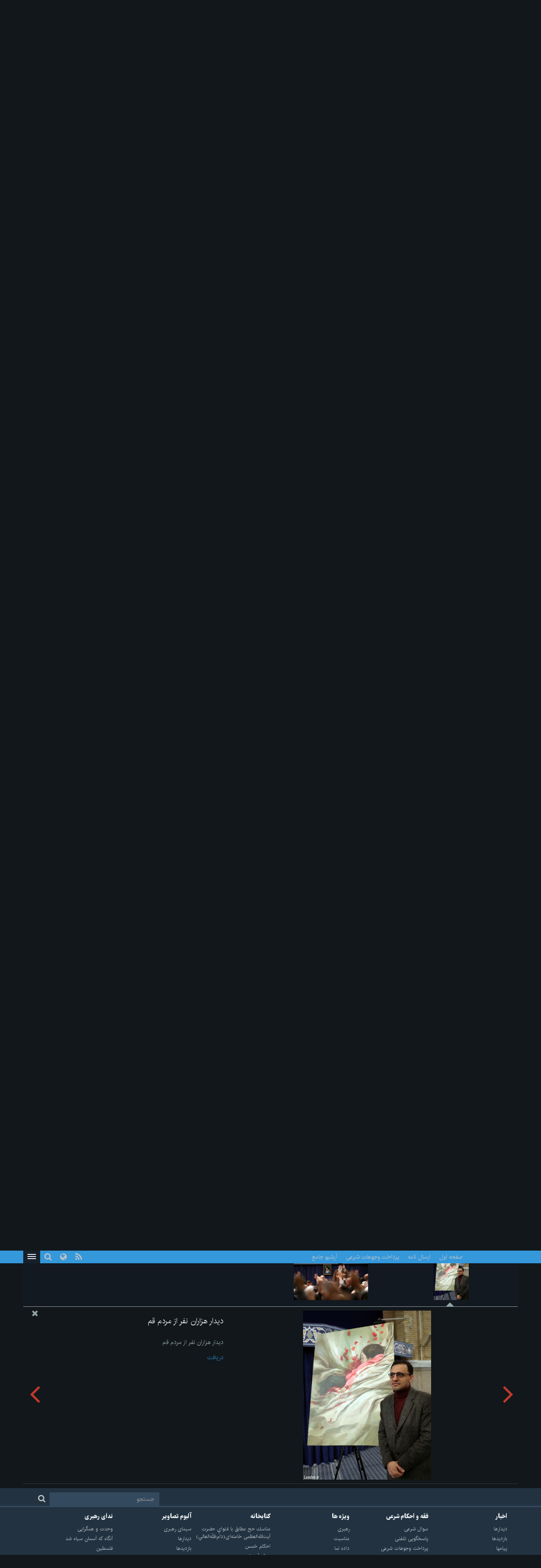

--- FILE ---
content_type: text/html; charset=UTF-8
request_url: https://www.leader.ir/fa/pictures/album/2639/grid?img=79534_530.jpg
body_size: 68469
content:
<!DOCTYPE html><html lang="fa"><head> <meta http-equiv="Content-Type" content="text/html; charset=UTF-8"> <meta name="viewport" content="width=device-width, initial-scale=1" /> <meta content="IE=edge" http-equiv="X-UA-Compatible" /> <meta http-equiv="X-UA-Compatible" content="IE=9"> <title>دیدار هزاران نفر از مردم قم :: Leader.ir</title> <meta property="og:locale" content="fa_IR" /> <meta property="og:type" content="service" /> <meta property="og:title" content="دیدار هزاران نفر از مردم قم" /> <meta property="og:url" content="https://www.leader.ir/fa/pictures" /> <meta name="twitter:card" content="summary" /> <meta name="twitter:site" content="https://www.leader.ir/fa/pictures" /> <meta name="twitter:title" content="دیدار هزاران نفر از مردم قم" /> <meta name="twitter:image" content="https://www.leader.ir/fa/../media/album/large/95/94/79594_527.jpg" /> <meta name="city" content="Tehran" /> <meta name="robots" content="INDEX,FOLLOW" /> <meta name="country" content="Islamic Republic of Iran" /> <meta name="keywords" lang="fa" content="پایگاه اطلاع رسانی دفتر مقام معظم رهبری" /> <meta name="Description" lang="fa" content="پایگاه اطلاع رسانی دفتر مقام معظم رهبری" /> <link rel="alternate" href="www.leader.ir" hreflang="fa_IR" /> <link rel="alternate" type="application/rss+xml" title="Leader.ir RSS Feed" href="/fa/rss" /> <link rel="icon" sizes="192x192" href="/assets/images/icon.png"> <link rel="shortcut icon" href="/assets/images/favicon.png"> <link rel="alternate" hreflang="fa" href="https://www.leader.ir/fa" /><link rel="alternate" hreflang="en" href="https://www.leader.ir/en" /><link rel="alternate" hreflang="ar" href="https://www.leader.ir/ar" /><link rel="alternate" hreflang="ur" href="https://www.leader.ir/ur" /><link rel="alternate" hreflang="az" href="https://www.leader.ir/az" /><link rel="alternate" hreflang="id" href="https://www.leader.ir/id" /><link rel="alternate" hreflang="fr" href="https://www.leader.ir/fr" /><link rel="alternate" hreflang="ru" href="https://www.leader.ir/ru" /><link rel="alternate" hreflang="tr" href="https://www.leader.ir/tr" /><link rel="alternate" hreflang="th" href="https://www.leader.ir/th" /><link rel="stylesheet" type="text/css" href="/assets/css/all-rtl.464.css" /></head><body class="dark"><header> <section class="background"> <div class="top-header container"> <div class="logo visible-xs"> <a href="https://www.leader.ir/fa"><img alt="پایگاه اطلاع رسانی دفتر مقام معظم رهبری" title="پایگاه اطلاع رسانی دفتر مقام معظم رهبری" class="center-block" src="/assets/images/logo.png"></a> </div> <h4 class="title pull-right hidden-xs">پایگاه اطلاع رسانی دفتر مقام معظم رهبری</h4> <h6 class="title pull-right visible-xs">پایگاه اطلاع رسانی دفتر مقام معظم رهبری</h6> <a title="صفحه ورود کاربری" class="btn btn-panel pull-left hidden-xs" href="https://www.leader.ir/fa/account/login"> <i class="fa fa-user"></i> </a> </div> </section> <nav class="col-md-12"> <div class="container"> <div class="logo pull-right hidden-xs"> <a href="https://www.leader.ir/fa"> <img alt="پایگاه اطلاع رسانی دفتر مقام معظم رهبری" title="پایگاه اطلاع رسانی دفتر مقام معظم رهبری" src="/assets/images/logo.png?1"> </a> </div> <div> <ul class="nav navbar-nav hidden-xs"> <li><a href="https://www.leader.ir/fa">صفحه اول</a></li> <li><a href="https://www.leader.ir/fa/letter">ارسال نامه</a></li> <li><a href="https://www.leader.ir/fa/monies">پرداخت وجوهات شرعی</a></li> <li><a href="https://www.leader.ir/fa/archive">آرشیو جامع</a></li></ul><ul style="display: inline-block;" class="navbar-nav navbar-second hidden-sm hidden-md hidden-lg"> <li style="display: inline;"><a href="https://www.leader.ir/fa/letter">ارسال نامه</a></li> <li style="display: inline;"><a href="https://www.leader.ir/fa/monies">وجوهات</a></li> </ul> <ul id="principle_category" class="nav pull-left"> <li class="dropdown_nav"> <a href="#" class="dropdown-toggle" role="button" aria-haspopup="true" aria-expanded="false"> <button class="hamburger hamburger-cancel"> <span class="icon"></span> </button> </a> <div class="dropdown-menu"> <div class="container"> <div class="col-sm-12 col-xs-12 visible-xs visible-sm"> <form class="navbar-form visible-xs visible-sm" role="search" action="https://www.leader.ir/fa/search" method="get"> <div class="form-group"> <input type="text" id="q" name="q" value="" class="form-control search_input pull-right" placeholder="جستجو"> <i class="fa fa-search fa-lg pull-left"></i> </div> <span class="clearfix"></span> </form> </div> <div> <div class="col-md-2 boxes"> <h4 class="category btitr expand"> <a href="https://www.leader.ir/fa/services/1/اخبار">اخبار</a> <i class="fa fa-chevron-circle-left visible-xs visible-sm "></i> </h4> <ul class="expanded_content"> <li> <a href="https://www.leader.ir/fa/services/1/دیدارها?category=1#other_news"> <h6>دیدارها</h6> </a> </li><li> <a href="https://www.leader.ir/fa/services/1/بازديدها?category=2#other_news"> <h6>بازديدها</h6> </a> </li><li> <a href="https://www.leader.ir/fa/services/1/پيامها?category=3#other_news"> <h6>پيامها</h6> </a> </li><li> <a href="https://www.leader.ir/fa/services/1/احكام?category=4#other_news"> <h6>احكام</h6> </a> </li><li> <a href="https://www.leader.ir/fa/services/1/خطبه-ها?category=5#other_news"> <h6>خطبه ها</h6> </a> </li> <li><a href="https://www.leader.ir/fa/archive?topic=speech"><h6>بیانات</h6></a></li> </ul> </div> <div class="col-md-2 boxes"> <h4 class="category btitr expand"> <a href="https://www.leader.ir/fa/services/2/فقه-و-احکام-شرعی">فقه و احکام شرعی</a> <i class="fa fa-chevron-circle-left visible-xs visible-sm "></i> </h4> <ul class="expanded_content"> <li><a href="https://www.leader.ir/fa/istifta"><h6>سوال شرعی</h6></a></li> <li><a href="https://www.leader.ir/fa/istifta#tel"><h6>پاسخگویی تلفنی</h6></a></li> <li><a href="https://www.leader.ir/fa/monies"><h6>پرداخت وجوهات شرعی</h6></a></li> <li><a href="https://www.leader.ir/fa/faq"><h6>پرسش و پاسخ منتخب فقهی</h6></a></li> <li> <a href="https://www.leader.ir/fa/services/2/حدیث-اخلاق?category=97#other_news"> <h6>حدیث اخلاق</h6> </a> </li><li> <a href="https://www.leader.ir/fa/services/2/احکام-مناسبتی?category=127#other_news"> <h6>احکام مناسبتی</h6> </a> </li><li> <a href="https://www.leader.ir/fa/services/2/احکام-روزانه?category=138#other_news"> <h6>احکام روزانه</h6> </a> </li><li> <a href="https://www.leader.ir/fa/services/2/آموزش?category=143#other_news"> <h6>آموزش</h6> </a> </li><li> <a href="https://www.leader.ir/fa/services/2/سوالات-کاربران?category=154#other_news"> <h6>سوالات کاربران</h6> </a> </li> </ul> </div> <div class="col-md-2 boxes"> <h4 class="category btitr expand"> <a href="https://www.leader.ir/fa/services/4/ویژه-ها">ویژه ها</a> <i class="fa fa-chevron-circle-left visible-xs visible-sm "></i> </h4> <ul class="expanded_content"> <li> <a href="https://www.leader.ir/fa/services/4/رهبری?category=122#other_news"> <h6>رهبری</h6> </a> </li><li> <a href="https://www.leader.ir/fa/services/4/مناسبت?category=137#other_news"> <h6>مناسبت</h6> </a> </li><li> <a href="https://www.leader.ir/fa/services/4/داده-نما?category=139#other_news"> <h6>داده نما</h6> </a> </li><li> <a href="https://www.leader.ir/fa/services/4/پادپخش?category=140#other_news"> <h6>پادپخش</h6> </a> </li><li> <a href="https://www.leader.ir/fa/services/4/حاشیه?category=141#other_news"> <h6>حاشیه</h6> </a> </li> </ul> </div> <div class="col-md-2 boxes"> <h4 class="category btitr expand"> <a href="https://www.leader.ir/fa/book">کتابخانه</a> <i class="fa fa-chevron-circle-left visible-xs visible-sm "></i> </h4> <ul id="library_content" class="expanded_content"> <li><a href="https://www.leader.ir/fa/book/250/مناسك-حج-مطابق-با-فتواي-حضرت-آيت-الله-العظمى-خامنه-اى-دام-ظل-ه-العالي"><h6>مناسك حج مطابق با فتواي حضرت آيت‌الله‌العظمى خامنه‌اى(دام‌ظلّه‌العالي)</h6></a></li> <li><a href="https://www.leader.ir/fa/book/215/احکام-خمس"><h6>احکام خمس</h6></a></li> <li><a href="https://www.leader.ir/fa/book/137/رساله-آموزشی"><h6>رساله آموزشی</h6></a></li> <li><a href="https://www.leader.ir/fa/book/2/اجوبة-الاستفتائات"><h6>اجوبة‌الاستفتائات</h6></a></li> <li><a href="https://www.leader.ir/fa/book/1/توضيح-المسائل-امام"><h6>توضيح المسائل امام</h6></a></li> <li><a href="https://www.leader.ir/fa/book/4/اصطلاحات-فقهى"><h6>اصطلاحات فقهى</h6></a></li> <li><a title="آرشیو" href="https://www.leader.ir/fa/book"><h6><span class="fa fa-ellipsis-h"></span></h6></a></li> </ul> </div> <div class="col-md-2 boxes"> <h4 class="category btitr expand"> <a href="https://www.leader.ir/fa/pictures">آلبوم تصاویر</a> <i class="fa fa-chevron-circle-left visible-xs visible-sm "></i> </h4> <ul class="expanded_content"> <li><a href="https://www.leader.ir/fa/pictures?category=1#form_top"><h6>سيماى رهبرى</h6></a></li> <li><a href="https://www.leader.ir/fa/pictures?category=2#form_top"><h6>ديدارها</h6></a></li> <li><a href="https://www.leader.ir/fa/pictures?category=3#form_top"><h6>بازديدها</h6></a></li> <li><a href="https://www.leader.ir/fa/pictures?category=4#form_top"><h6>مراسم</h6></a></li> <li><a href="https://www.leader.ir/fa/pictures?category=5#form_top"><h6>رياست جمهوري</h6></a></li> <li><a href="https://www.leader.ir/fa/pictures?category=6#form_top"><h6>نماز جمعه</h6></a></li> <li><a href="https://www.leader.ir/fa/pictures?category=7#form_top"><h6>انتخابات</h6></a></li> </ul> </div> <div class="col-md-2 boxes"> <h4 class="category btitr expand"> <a href="https://www.leader.ir/fa/timeline">ندای رهبری</a> <i class="fa fa-chevron-circle-left visible-xs visible-sm "></i> </h4> <ul class="expanded_content"> <li><a href="https://www.leader.ir/fa/timeline/9/وحدت-و-همگرایی"><h6>وحدت و همگرایی</h6></a></li> <li><a href="https://www.leader.ir/fa/timeline/7/آنگاه-که-آسمان-سیاه-شد"><h6>آنگاه که آسمان سیاه شد</h6></a></li> <li><a href="https://www.leader.ir/fa/timeline/6/فلسطین"><h6>فلسطین</h6></a></li> </ul> </div> <span class="clearfix"></span> </div> <div> <div class="col-md-2 boxes"> <h4 class="category btitr expand"> <a href="https://www.leader.ir/fa/biography">رهبری</a> <i class="fa fa-chevron-circle-left visible-xs visible-sm "></i> </h4> <ul class="expanded_content"> <li><a href="https://www.leader.ir/fa/biography"><h6>زندگینامه</h6></a></li> <li><a href="https://www.leader.ir/fa/imam"><h6>از نگاه امام</h6></a></li> <li><a href="https://www.leader.ir/fa/law"><h6>از منظر قانون</h6></a></li> </ul> </div> <div class="col-md-2 boxes"> <h4 class="category btitr expand"> <a href="https://www.leader.ir/fa/media">چندرسانه ای</a> <i class="fa fa-chevron-circle-left visible-xs visible-sm "></i> </h4> <ul class="expanded_content"> <li><a href="https://www.leader.ir/fa/media?type=4#form_top"><h6>فیلم کامل</h6></a></li> <li><a href="https://www.leader.ir/fa/media?type=2#form_top"><h6>منتخب فیلم</h6></a></li> <li><a href="https://www.leader.ir/fa/media?type=1#form_top"><h6>صوت</h6></a></li> </ul> </div> <div class="col-md-2 boxes"> <h4 class="category btitr expand"> <a href="https://www.leader.ir/fa/letter" >ارتباط با دفتر</a> <i class="fa fa-chevron-circle-left visible-xs visible-sm "></i> </h4> <ul class="expanded_content"> <li><a href="https://www.leader.ir/fa/letter"><h6>ارسال نامه</h6></a></li> <li><a href="https://www.leader.ir/fa/contact"><h6>ارتباط با پایگاه</h6></a></li> <li><a href="https://www.leader.ir/fa/about"><h6>درباره ما</h6></a></li> </ul> </div> <span class="clearfix"></span> </div> <ul id="language_list"> <li class="col-md-2 col-xs-6"> <i class="lang-icon pull-right">EN</i><a href="/en"><h6>English</h6></a> </li> <li class="col-md-2 col-xs-6"> <i class="lang-icon pull-right">AR</i><a href="/ar"><h6>العربية</h6></a> </li> <li class="col-md-2 col-xs-6"> <i class="lang-icon pull-right">UR</i><a href="/ur"><h6>اردو</h6></a> </li> <li class="col-md-2 col-xs-6"> <i class="lang-icon pull-right">AZ</i><a href="/az"><h6>Azərbaycanca</h6></a> </li> <li class="col-md-2 col-xs-6"> <i class="lang-icon pull-right">ID</i><a href="/id"><h6>Indonesia</h6></a> </li> <li class="col-md-2 col-xs-6"> <i class="lang-icon pull-right">FR</i><a href="/fr"><h6>Français</h6></a> </li> <li class="col-md-2 col-xs-6"> <i class="lang-icon pull-right">RU</i><a href="/ru"><h6>Русский</h6></a> </li> <li class="col-md-2 col-xs-6"> <i class="lang-icon pull-right">TR</i><a href="/tr"><h6>Türkçe</h6></a> </li> <li class="col-md-2 col-xs-6"> <i class="lang-icon pull-right">TH</i><a href="/th"><h6>ไทย</h6></a> </li> </ul> </div></div> </li> </ul> <a title="صفحه ورود کاربری" class="btn btn-panel pull-left visible-xs" href="https://www.leader.ir/fa/account/login" style="padding: 5px 8px; border: 0; border-radius: 0"> <i class="fa fa-user"></i> </a> <form class="navbar-form pull-left hidden-xs hidden-sm" role="search" action="https://www.leader.ir/fa/search" method="get"><div class="form-group pull-right"><input type="text" id="q" name="q" class="form-control search_input" placeholder="جستجو" /></div><div class="pull-left"><i class=" fa fa-search fa-lg"></i></div></form> <ul id="languages" class="nav pull-left hidden-sm hidden-xs"> <li class="dropdown_nav"> <a href="#" class="dropdown-toggle" data-toggle="dropdown" role="button" aria-haspopup="true" aria-expanded="false"><i class="fa fa-globe fa-lg"></i></a> <ul class="dropdown-menu"> <li class="col-md-6"> <a href="/fa">فارسی</a> </li> <li class="col-md-6"> <a href="/en">English</a> </li> <li class="col-md-6"> <a href="/ar">العربية</a> </li> <li class="col-md-6"> <a href="/ur">اردو</a> </li> <li class="col-md-6"> <a href="/az">Azərbaycanca</a> </li> <li class="col-md-6"> <a href="/id">Indonesia</a> </li> <li class="col-md-6"> <a href="/fr">Français</a> </li> <li class="col-md-6"> <a href="/ru">Русский</a> </li> <li class="col-md-6"> <a href="/tr">Türkçe</a> </li> <li class="col-md-6"> <a href="/th">ไทย</a> </li></ul> </li> </ul> <ul id="rss" class="nav pull-left hidden-xs hidden-sm"> <li> <a title="RSS" target="_blank" href="https://www.leader.ir/fa/rss"> <i class="fa fa-rss"></i> </a> </li> </ul> </div> </div> </nav> <span class="clearfix"></span> <section class="second_nav hidden-xs hidden-sm"> <section class="container"> <ol class="bread-crumb"><li><a href="https://www.leader.ir/fa">صفحه اول</a></li><li><a href="https://www.leader.ir/fa/pictures">آلبوم تصاویر</a></li><li><a href="https://www.leader.ir/fa/pictures?category=2#form_top">ديدارها</a></li><li class="active">دیدار هزاران نفر از مردم قم</li></ol> </section> </section> <span class="clearfix"></span></header><main id="album_body" class="container"> <article class="gray_heading" style="height: auto;"> <div> <h4 class="pull-right">دیدار هزاران نفر از مردم قم</h4> <h5 class="pull-left download"> دریافت آلبوم: <label> <a href="https://www.leader.ir/fa/pictures/album/2639/download"> zip </a> </label> </h5> <span class="clearfix"></span> </div> </article> <section id="grid" class="col-md-12"> <figure class="col-md-3 col-sm-4 col-xs-12 " style="background:url('/media/album/medium/96/14/79614_814.jpg')" data-target="/media/album/news/96/14/79614_814.jpg"> <figcaption itemprop="caption"> <a href="https://www.leader.ir/fa/pictures/album/2639/grid?img=79614_814.jpg"><h4> دیدار هزاران نفر از مردم قم</h4></a> <h5>دیدار هزاران نفر از مردم قم</h5> <a target="_blank" href="/media/album/original/96/14/79614_814.jpg">دریافت</a> </figcaption> </figure> <figure class="col-md-3 col-sm-4 col-xs-12 " style="background:url('/media/album/medium/96/13/79613_638.jpg')" data-target="/media/album/news/96/13/79613_638.jpg"> <figcaption itemprop="caption"> <a href="https://www.leader.ir/fa/pictures/album/2639/grid?img=79613_638.jpg"><h4> دیدار هزاران نفر از مردم قم</h4></a> <h5>دیدار هزاران نفر از مردم قم</h5> <a target="_blank" href="/media/album/original/96/13/79613_638.jpg">دریافت</a> </figcaption> </figure> <figure class="col-md-3 col-sm-4 col-xs-12 " style="background:url('/media/album/medium/96/12/79612_898.jpg')" data-target="/media/album/news/96/12/79612_898.jpg"> <figcaption itemprop="caption"> <a href="https://www.leader.ir/fa/pictures/album/2639/grid?img=79612_898.jpg"><h4> دیدار هزاران نفر از مردم قم</h4></a> <h5>دیدار هزاران نفر از مردم قم</h5> <a target="_blank" href="/media/album/original/96/12/79612_898.jpg">دریافت</a> </figcaption> </figure> <figure class="col-md-3 col-sm-4 col-xs-12 " style="background:url('/media/album/medium/96/11/79611_943.jpg')" data-target="/media/album/news/96/11/79611_943.jpg"> <figcaption itemprop="caption"> <a href="https://www.leader.ir/fa/pictures/album/2639/grid?img=79611_943.jpg"><h4> دیدار هزاران نفر از مردم قم</h4></a> <h5>دیدار هزاران نفر از مردم قم</h5> <a target="_blank" href="/media/album/original/96/11/79611_943.jpg">دریافت</a> </figcaption> </figure> <figure class="col-md-3 col-sm-4 col-xs-12 " style="background:url('/media/album/medium/96/10/79610_622.jpg')" data-target="/media/album/news/96/10/79610_622.jpg"> <figcaption itemprop="caption"> <a href="https://www.leader.ir/fa/pictures/album/2639/grid?img=79610_622.jpg"><h4> دیدار هزاران نفر از مردم قم</h4></a> <h5>دیدار هزاران نفر از مردم قم</h5> <a target="_blank" href="/media/album/original/96/10/79610_622.jpg">دریافت</a> </figcaption> </figure> <figure class="col-md-3 col-sm-4 col-xs-12 " style="background:url('/media/album/medium/96/9/79609_165.jpg')" data-target="/media/album/news/96/9/79609_165.jpg"> <figcaption itemprop="caption"> <a href="https://www.leader.ir/fa/pictures/album/2639/grid?img=79609_165.jpg"><h4> دیدار هزاران نفر از مردم قم</h4></a> <h5>دیدار هزاران نفر از مردم قم</h5> <a target="_blank" href="/media/album/original/96/9/79609_165.jpg">دریافت</a> </figcaption> </figure> <figure class="col-md-3 col-sm-4 col-xs-12 " style="background:url('/media/album/medium/96/8/79608_397.jpg')" data-target="/media/album/news/96/8/79608_397.jpg"> <figcaption itemprop="caption"> <a href="https://www.leader.ir/fa/pictures/album/2639/grid?img=79608_397.jpg"><h4> دیدار هزاران نفر از مردم قم</h4></a> <h5>دیدار هزاران نفر از مردم قم</h5> <a target="_blank" href="/media/album/original/96/8/79608_397.jpg">دریافت</a> </figcaption> </figure> <figure class="col-md-3 col-sm-4 col-xs-12 " style="background:url('/media/album/medium/96/7/79607_591.jpg')" data-target="/media/album/news/96/7/79607_591.jpg"> <figcaption itemprop="caption"> <a href="https://www.leader.ir/fa/pictures/album/2639/grid?img=79607_591.jpg"><h4> دیدار هزاران نفر از مردم قم</h4></a> <h5>دیدار هزاران نفر از مردم قم</h5> <a target="_blank" href="/media/album/original/96/7/79607_591.jpg">دریافت</a> </figcaption> </figure> <figure class="col-md-3 col-sm-4 col-xs-12 " style="background:url('/media/album/medium/96/6/79606_469.jpg')" data-target="/media/album/news/96/6/79606_469.jpg"> <figcaption itemprop="caption"> <a href="https://www.leader.ir/fa/pictures/album/2639/grid?img=79606_469.jpg"><h4> دیدار هزاران نفر از مردم قم</h4></a> <h5>دیدار هزاران نفر از مردم قم</h5> <a target="_blank" href="/media/album/original/96/6/79606_469.jpg">دریافت</a> </figcaption> </figure> <figure class="col-md-3 col-sm-4 col-xs-12 " style="background:url('/media/album/medium/96/5/79605_430.jpg')" data-target="/media/album/news/96/5/79605_430.jpg"> <figcaption itemprop="caption"> <a href="https://www.leader.ir/fa/pictures/album/2639/grid?img=79605_430.jpg"><h4> دیدار هزاران نفر از مردم قم</h4></a> <h5>دیدار هزاران نفر از مردم قم</h5> <a target="_blank" href="/media/album/original/96/5/79605_430.jpg">دریافت</a> </figcaption> </figure> <figure class="col-md-3 col-sm-4 col-xs-12 " style="background:url('/media/album/medium/96/4/79604_159.jpg')" data-target="/media/album/news/96/4/79604_159.jpg"> <figcaption itemprop="caption"> <a href="https://www.leader.ir/fa/pictures/album/2639/grid?img=79604_159.jpg"><h4> دیدار هزاران نفر از مردم قم</h4></a> <h5>دیدار هزاران نفر از مردم قم</h5> <a target="_blank" href="/media/album/original/96/4/79604_159.jpg">دریافت</a> </figcaption> </figure> <figure class="col-md-3 col-sm-4 col-xs-12 " style="background:url('/media/album/medium/96/3/79603_684.jpg')" data-target="/media/album/news/96/3/79603_684.jpg"> <figcaption itemprop="caption"> <a href="https://www.leader.ir/fa/pictures/album/2639/grid?img=79603_684.jpg"><h4> دیدار هزاران نفر از مردم قم</h4></a> <h5>دیدار هزاران نفر از مردم قم</h5> <a target="_blank" href="/media/album/original/96/3/79603_684.jpg">دریافت</a> </figcaption> </figure> <figure class="col-md-3 col-sm-4 col-xs-12 " style="background:url('/media/album/medium/96/2/79602_239.jpg')" data-target="/media/album/news/96/2/79602_239.jpg"> <figcaption itemprop="caption"> <a href="https://www.leader.ir/fa/pictures/album/2639/grid?img=79602_239.jpg"><h4> دیدار هزاران نفر از مردم قم</h4></a> <h5>دیدار هزاران نفر از مردم قم</h5> <a target="_blank" href="/media/album/original/96/2/79602_239.jpg">دریافت</a> </figcaption> </figure> <figure class="col-md-3 col-sm-4 col-xs-12 " style="background:url('/media/album/medium/96/1/79601_631.jpg')" data-target="/media/album/news/96/1/79601_631.jpg"> <figcaption itemprop="caption"> <a href="https://www.leader.ir/fa/pictures/album/2639/grid?img=79601_631.jpg"><h4> دیدار هزاران نفر از مردم قم</h4></a> <h5>دیدار هزاران نفر از مردم قم</h5> <a target="_blank" href="/media/album/original/96/1/79601_631.jpg">دریافت</a> </figcaption> </figure> <figure class="col-md-3 col-sm-4 col-xs-12 " style="background:url('/media/album/medium/96/0/79600_134.jpg')" data-target="/media/album/news/96/0/79600_134.jpg"> <figcaption itemprop="caption"> <a href="https://www.leader.ir/fa/pictures/album/2639/grid?img=79600_134.jpg"><h4> دیدار هزاران نفر از مردم قم</h4></a> <h5>دیدار هزاران نفر از مردم قم</h5> <a target="_blank" href="/media/album/original/96/0/79600_134.jpg">دریافت</a> </figcaption> </figure> <figure class="col-md-3 col-sm-4 col-xs-12 " style="background:url('/media/album/medium/95/99/79599_540.jpg')" data-target="/media/album/news/95/99/79599_540.jpg"> <figcaption itemprop="caption"> <a href="https://www.leader.ir/fa/pictures/album/2639/grid?img=79599_540.jpg"><h4> دیدار هزاران نفر از مردم قم</h4></a> <h5>دیدار هزاران نفر از مردم قم</h5> <a target="_blank" href="/media/album/original/95/99/79599_540.jpg">دریافت</a> </figcaption> </figure> <figure class="col-md-3 col-sm-4 col-xs-12 " style="background:url('/media/album/medium/95/98/79598_463.jpg')" data-target="/media/album/news/95/98/79598_463.jpg"> <figcaption itemprop="caption"> <a href="https://www.leader.ir/fa/pictures/album/2639/grid?img=79598_463.jpg"><h4> دیدار هزاران نفر از مردم قم</h4></a> <h5>دیدار هزاران نفر از مردم قم</h5> <a target="_blank" href="/media/album/original/95/98/79598_463.jpg">دریافت</a> </figcaption> </figure> <figure class="col-md-3 col-sm-4 col-xs-12 " style="background:url('/media/album/medium/95/97/79597_504.jpg')" data-target="/media/album/news/95/97/79597_504.jpg"> <figcaption itemprop="caption"> <a href="https://www.leader.ir/fa/pictures/album/2639/grid?img=79597_504.jpg"><h4> دیدار هزاران نفر از مردم قم</h4></a> <h5>دیدار هزاران نفر از مردم قم</h5> <a target="_blank" href="/media/album/original/95/97/79597_504.jpg">دریافت</a> </figcaption> </figure> <figure class="col-md-3 col-sm-4 col-xs-12 " style="background:url('/media/album/medium/95/96/79596_154.jpg')" data-target="/media/album/news/95/96/79596_154.jpg"> <figcaption itemprop="caption"> <a href="https://www.leader.ir/fa/pictures/album/2639/grid?img=79596_154.jpg"><h4> دیدار هزاران نفر از مردم قم</h4></a> <h5>دیدار هزاران نفر از مردم قم</h5> <a target="_blank" href="/media/album/original/95/96/79596_154.jpg">دریافت</a> </figcaption> </figure> <figure class="col-md-3 col-sm-4 col-xs-12 " style="background:url('/media/album/medium/95/95/79595_711.jpg')" data-target="/media/album/news/95/95/79595_711.jpg"> <figcaption itemprop="caption"> <a href="https://www.leader.ir/fa/pictures/album/2639/grid?img=79595_711.jpg"><h4> دیدار هزاران نفر از مردم قم</h4></a> <h5>دیدار هزاران نفر از مردم قم</h5> <a target="_blank" href="/media/album/original/95/95/79595_711.jpg">دریافت</a> </figcaption> </figure> <figure class="col-md-3 col-sm-4 col-xs-12 " style="background:url('/media/album/medium/95/94/79594_527.jpg')" data-target="/media/album/news/95/94/79594_527.jpg"> <figcaption itemprop="caption"> <a href="https://www.leader.ir/fa/pictures/album/2639/grid?img=79594_527.jpg"><h4> دیدار هزاران نفر از مردم قم</h4></a> <h5>دیدار هزاران نفر از مردم قم</h5> <a target="_blank" href="/media/album/original/95/94/79594_527.jpg">دریافت</a> </figcaption> </figure> <figure class="col-md-3 col-sm-4 col-xs-12 " style="background:url('/media/album/medium/95/93/79593_118.jpg')" data-target="/media/album/news/95/93/79593_118.jpg"> <figcaption itemprop="caption"> <a href="https://www.leader.ir/fa/pictures/album/2639/grid?img=79593_118.jpg"><h4> دیدار هزاران نفر از مردم قم</h4></a> <h5>دیدار هزاران نفر از مردم قم</h5> <a target="_blank" href="/media/album/original/95/93/79593_118.jpg">دریافت</a> </figcaption> </figure> <figure class="col-md-3 col-sm-4 col-xs-12 " style="background:url('/media/album/medium/95/92/79592_746.jpg')" data-target="/media/album/news/95/92/79592_746.jpg"> <figcaption itemprop="caption"> <a href="https://www.leader.ir/fa/pictures/album/2639/grid?img=79592_746.jpg"><h4> دیدار هزاران نفر از مردم قم</h4></a> <h5>دیدار هزاران نفر از مردم قم</h5> <a target="_blank" href="/media/album/original/95/92/79592_746.jpg">دریافت</a> </figcaption> </figure> <figure class="col-md-3 col-sm-4 col-xs-12 " style="background:url('/media/album/medium/95/91/79591_173.jpg')" data-target="/media/album/news/95/91/79591_173.jpg"> <figcaption itemprop="caption"> <a href="https://www.leader.ir/fa/pictures/album/2639/grid?img=79591_173.jpg"><h4> دیدار هزاران نفر از مردم قم</h4></a> <h5>دیدار هزاران نفر از مردم قم</h5> <a target="_blank" href="/media/album/original/95/91/79591_173.jpg">دریافت</a> </figcaption> </figure> <figure class="col-md-3 col-sm-4 col-xs-12 " style="background:url('/media/album/medium/95/90/79590_846.jpg')" data-target="/media/album/news/95/90/79590_846.jpg"> <figcaption itemprop="caption"> <a href="https://www.leader.ir/fa/pictures/album/2639/grid?img=79590_846.jpg"><h4> دیدار هزاران نفر از مردم قم</h4></a> <h5>دیدار هزاران نفر از مردم قم</h5> <a target="_blank" href="/media/album/original/95/90/79590_846.jpg">دریافت</a> </figcaption> </figure> <figure class="col-md-3 col-sm-4 col-xs-12 " style="background:url('/media/album/medium/95/89/79589_239.jpg')" data-target="/media/album/news/95/89/79589_239.jpg"> <figcaption itemprop="caption"> <a href="https://www.leader.ir/fa/pictures/album/2639/grid?img=79589_239.jpg"><h4> دیدار هزاران نفر از مردم قم</h4></a> <h5>دیدار هزاران نفر از مردم قم</h5> <a target="_blank" href="/media/album/original/95/89/79589_239.jpg">دریافت</a> </figcaption> </figure> <figure class="col-md-3 col-sm-4 col-xs-12 " style="background:url('/media/album/medium/95/88/79588_205.jpg')" data-target="/media/album/news/95/88/79588_205.jpg"> <figcaption itemprop="caption"> <a href="https://www.leader.ir/fa/pictures/album/2639/grid?img=79588_205.jpg"><h4> دیدار هزاران نفر از مردم قم</h4></a> <h5>دیدار هزاران نفر از مردم قم</h5> <a target="_blank" href="/media/album/original/95/88/79588_205.jpg">دریافت</a> </figcaption> </figure> <figure class="col-md-3 col-sm-4 col-xs-12 " style="background:url('/media/album/medium/95/87/79587_165.jpg')" data-target="/media/album/news/95/87/79587_165.jpg"> <figcaption itemprop="caption"> <a href="https://www.leader.ir/fa/pictures/album/2639/grid?img=79587_165.jpg"><h4> دیدار هزاران نفر از مردم قم</h4></a> <h5>دیدار هزاران نفر از مردم قم</h5> <a target="_blank" href="/media/album/original/95/87/79587_165.jpg">دریافت</a> </figcaption> </figure> <figure class="col-md-3 col-sm-4 col-xs-12 " style="background:url('/media/album/medium/95/86/79586_666.jpg')" data-target="/media/album/news/95/86/79586_666.jpg"> <figcaption itemprop="caption"> <a href="https://www.leader.ir/fa/pictures/album/2639/grid?img=79586_666.jpg"><h4> دیدار هزاران نفر از مردم قم</h4></a> <h5>دیدار هزاران نفر از مردم قم</h5> <a target="_blank" href="/media/album/original/95/86/79586_666.jpg">دریافت</a> </figcaption> </figure> <figure class="col-md-3 col-sm-4 col-xs-12 " style="background:url('/media/album/medium/95/85/79585_448.jpg')" data-target="/media/album/news/95/85/79585_448.jpg"> <figcaption itemprop="caption"> <a href="https://www.leader.ir/fa/pictures/album/2639/grid?img=79585_448.jpg"><h4> دیدار هزاران نفر از مردم قم</h4></a> <h5>دیدار هزاران نفر از مردم قم</h5> <a target="_blank" href="/media/album/original/95/85/79585_448.jpg">دریافت</a> </figcaption> </figure> <figure class="col-md-3 col-sm-4 col-xs-12 " style="background:url('/media/album/medium/95/84/79584_782.jpg')" data-target="/media/album/news/95/84/79584_782.jpg"> <figcaption itemprop="caption"> <a href="https://www.leader.ir/fa/pictures/album/2639/grid?img=79584_782.jpg"><h4> دیدار هزاران نفر از مردم قم</h4></a> <h5>دیدار هزاران نفر از مردم قم</h5> <a target="_blank" href="/media/album/original/95/84/79584_782.jpg">دریافت</a> </figcaption> </figure> <figure class="col-md-3 col-sm-4 col-xs-12 " style="background:url('/media/album/medium/95/83/79583_804.jpg')" data-target="/media/album/news/95/83/79583_804.jpg"> <figcaption itemprop="caption"> <a href="https://www.leader.ir/fa/pictures/album/2639/grid?img=79583_804.jpg"><h4> دیدار هزاران نفر از مردم قم</h4></a> <h5>دیدار هزاران نفر از مردم قم</h5> <a target="_blank" href="/media/album/original/95/83/79583_804.jpg">دریافت</a> </figcaption> </figure> <figure class="col-md-3 col-sm-4 col-xs-12 " style="background:url('/media/album/medium/95/82/79582_958.jpg')" data-target="/media/album/news/95/82/79582_958.jpg"> <figcaption itemprop="caption"> <a href="https://www.leader.ir/fa/pictures/album/2639/grid?img=79582_958.jpg"><h4> دیدار هزاران نفر از مردم قم</h4></a> <h5>دیدار هزاران نفر از مردم قم</h5> <a target="_blank" href="/media/album/original/95/82/79582_958.jpg">دریافت</a> </figcaption> </figure> <figure class="col-md-3 col-sm-4 col-xs-12 " style="background:url('/media/album/medium/95/81/79581_368.jpg')" data-target="/media/album/news/95/81/79581_368.jpg"> <figcaption itemprop="caption"> <a href="https://www.leader.ir/fa/pictures/album/2639/grid?img=79581_368.jpg"><h4> دیدار هزاران نفر از مردم قم</h4></a> <h5>دیدار هزاران نفر از مردم قم</h5> <a target="_blank" href="/media/album/original/95/81/79581_368.jpg">دریافت</a> </figcaption> </figure> <figure class="col-md-3 col-sm-4 col-xs-12 " style="background:url('/media/album/medium/95/80/79580_562.jpg')" data-target="/media/album/news/95/80/79580_562.jpg"> <figcaption itemprop="caption"> <a href="https://www.leader.ir/fa/pictures/album/2639/grid?img=79580_562.jpg"><h4> دیدار هزاران نفر از مردم قم</h4></a> <h5>دیدار هزاران نفر از مردم قم</h5> <a target="_blank" href="/media/album/original/95/80/79580_562.jpg">دریافت</a> </figcaption> </figure> <figure class="col-md-3 col-sm-4 col-xs-12 " style="background:url('/media/album/medium/95/79/79579_847.jpg')" data-target="/media/album/news/95/79/79579_847.jpg"> <figcaption itemprop="caption"> <a href="https://www.leader.ir/fa/pictures/album/2639/grid?img=79579_847.jpg"><h4> دیدار هزاران نفر از مردم قم</h4></a> <h5>دیدار هزاران نفر از مردم قم</h5> <a target="_blank" href="/media/album/original/95/79/79579_847.jpg">دریافت</a> </figcaption> </figure> <figure class="col-md-3 col-sm-4 col-xs-12 " style="background:url('/media/album/medium/95/78/79578_545.jpg')" data-target="/media/album/news/95/78/79578_545.jpg"> <figcaption itemprop="caption"> <a href="https://www.leader.ir/fa/pictures/album/2639/grid?img=79578_545.jpg"><h4> دیدار هزاران نفر از مردم قم</h4></a> <h5>دیدار هزاران نفر از مردم قم</h5> <a target="_blank" href="/media/album/original/95/78/79578_545.jpg">دریافت</a> </figcaption> </figure> <figure class="col-md-3 col-sm-4 col-xs-12 " style="background:url('/media/album/medium/95/77/79577_536.jpg')" data-target="/media/album/news/95/77/79577_536.jpg"> <figcaption itemprop="caption"> <a href="https://www.leader.ir/fa/pictures/album/2639/grid?img=79577_536.jpg"><h4> دیدار هزاران نفر از مردم قم</h4></a> <h5>دیدار هزاران نفر از مردم قم</h5> <a target="_blank" href="/media/album/original/95/77/79577_536.jpg">دریافت</a> </figcaption> </figure> <figure class="col-md-3 col-sm-4 col-xs-12 " style="background:url('/media/album/medium/95/76/79576_382.jpg')" data-target="/media/album/news/95/76/79576_382.jpg"> <figcaption itemprop="caption"> <a href="https://www.leader.ir/fa/pictures/album/2639/grid?img=79576_382.jpg"><h4> دیدار هزاران نفر از مردم قم</h4></a> <h5>دیدار هزاران نفر از مردم قم</h5> <a target="_blank" href="/media/album/original/95/76/79576_382.jpg">دریافت</a> </figcaption> </figure> <figure class="col-md-3 col-sm-4 col-xs-12 " style="background:url('/media/album/medium/95/75/79575_649.jpg')" data-target="/media/album/news/95/75/79575_649.jpg"> <figcaption itemprop="caption"> <a href="https://www.leader.ir/fa/pictures/album/2639/grid?img=79575_649.jpg"><h4> دیدار هزاران نفر از مردم قم</h4></a> <h5>دیدار هزاران نفر از مردم قم</h5> <a target="_blank" href="/media/album/original/95/75/79575_649.jpg">دریافت</a> </figcaption> </figure> <figure class="col-md-3 col-sm-4 col-xs-12 " style="background:url('/media/album/medium/95/74/79574_429.jpg')" data-target="/media/album/news/95/74/79574_429.jpg"> <figcaption itemprop="caption"> <a href="https://www.leader.ir/fa/pictures/album/2639/grid?img=79574_429.jpg"><h4> دیدار هزاران نفر از مردم قم</h4></a> <h5>دیدار هزاران نفر از مردم قم</h5> <a target="_blank" href="/media/album/original/95/74/79574_429.jpg">دریافت</a> </figcaption> </figure> <figure class="col-md-3 col-sm-4 col-xs-12 " style="background:url('/media/album/medium/95/73/79573_322.jpg')" data-target="/media/album/news/95/73/79573_322.jpg"> <figcaption itemprop="caption"> <a href="https://www.leader.ir/fa/pictures/album/2639/grid?img=79573_322.jpg"><h4> دیدار هزاران نفر از مردم قم</h4></a> <h5>دیدار هزاران نفر از مردم قم</h5> <a target="_blank" href="/media/album/original/95/73/79573_322.jpg">دریافت</a> </figcaption> </figure> <figure class="col-md-3 col-sm-4 col-xs-12 " style="background:url('/media/album/medium/95/72/79572_808.jpg')" data-target="/media/album/news/95/72/79572_808.jpg"> <figcaption itemprop="caption"> <a href="https://www.leader.ir/fa/pictures/album/2639/grid?img=79572_808.jpg"><h4> دیدار هزاران نفر از مردم قم</h4></a> <h5>دیدار هزاران نفر از مردم قم</h5> <a target="_blank" href="/media/album/original/95/72/79572_808.jpg">دریافت</a> </figcaption> </figure> <figure class="col-md-3 col-sm-4 col-xs-12 " style="background:url('/media/album/medium/95/71/79571_967.jpg')" data-target="/media/album/news/95/71/79571_967.jpg"> <figcaption itemprop="caption"> <a href="https://www.leader.ir/fa/pictures/album/2639/grid?img=79571_967.jpg"><h4> دیدار هزاران نفر از مردم قم</h4></a> <h5>دیدار هزاران نفر از مردم قم</h5> <a target="_blank" href="/media/album/original/95/71/79571_967.jpg">دریافت</a> </figcaption> </figure> <figure class="col-md-3 col-sm-4 col-xs-12 " style="background:url('/media/album/medium/95/70/79570_217.jpg')" data-target="/media/album/news/95/70/79570_217.jpg"> <figcaption itemprop="caption"> <a href="https://www.leader.ir/fa/pictures/album/2639/grid?img=79570_217.jpg"><h4> دیدار هزاران نفر از مردم قم</h4></a> <h5>دیدار هزاران نفر از مردم قم</h5> <a target="_blank" href="/media/album/original/95/70/79570_217.jpg">دریافت</a> </figcaption> </figure> <figure class="col-md-3 col-sm-4 col-xs-12 " style="background:url('/media/album/medium/95/69/79569_535.jpg')" data-target="/media/album/news/95/69/79569_535.jpg"> <figcaption itemprop="caption"> <a href="https://www.leader.ir/fa/pictures/album/2639/grid?img=79569_535.jpg"><h4> دیدار هزاران نفر از مردم قم</h4></a> <h5>دیدار هزاران نفر از مردم قم</h5> <a target="_blank" href="/media/album/original/95/69/79569_535.jpg">دریافت</a> </figcaption> </figure> <figure class="col-md-3 col-sm-4 col-xs-12 " style="background:url('/media/album/medium/95/68/79568_800.jpg')" data-target="/media/album/news/95/68/79568_800.jpg"> <figcaption itemprop="caption"> <a href="https://www.leader.ir/fa/pictures/album/2639/grid?img=79568_800.jpg"><h4> دیدار هزاران نفر از مردم قم</h4></a> <h5>دیدار هزاران نفر از مردم قم</h5> <a target="_blank" href="/media/album/original/95/68/79568_800.jpg">دریافت</a> </figcaption> </figure> <figure class="col-md-3 col-sm-4 col-xs-12 " style="background:url('/media/album/medium/95/67/79567_346.jpg')" data-target="/media/album/news/95/67/79567_346.jpg"> <figcaption itemprop="caption"> <a href="https://www.leader.ir/fa/pictures/album/2639/grid?img=79567_346.jpg"><h4> دیدار هزاران نفر از مردم قم</h4></a> <h5>دیدار هزاران نفر از مردم قم</h5> <a target="_blank" href="/media/album/original/95/67/79567_346.jpg">دریافت</a> </figcaption> </figure> <figure class="col-md-3 col-sm-4 col-xs-12 " style="background:url('/media/album/medium/95/66/79566_445.jpg')" data-target="/media/album/news/95/66/79566_445.jpg"> <figcaption itemprop="caption"> <a href="https://www.leader.ir/fa/pictures/album/2639/grid?img=79566_445.jpg"><h4> دیدار هزاران نفر از مردم قم</h4></a> <h5>دیدار هزاران نفر از مردم قم</h5> <a target="_blank" href="/media/album/original/95/66/79566_445.jpg">دریافت</a> </figcaption> </figure> <figure class="col-md-3 col-sm-4 col-xs-12 " style="background:url('/media/album/medium/95/65/79565_400.jpg')" data-target="/media/album/news/95/65/79565_400.jpg"> <figcaption itemprop="caption"> <a href="https://www.leader.ir/fa/pictures/album/2639/grid?img=79565_400.jpg"><h4> دیدار هزاران نفر از مردم قم</h4></a> <h5>دیدار هزاران نفر از مردم قم</h5> <a target="_blank" href="/media/album/original/95/65/79565_400.jpg">دریافت</a> </figcaption> </figure> <figure class="col-md-3 col-sm-4 col-xs-12 " style="background:url('/media/album/medium/95/64/79564_856.jpg')" data-target="/media/album/news/95/64/79564_856.jpg"> <figcaption itemprop="caption"> <a href="https://www.leader.ir/fa/pictures/album/2639/grid?img=79564_856.jpg"><h4> دیدار هزاران نفر از مردم قم</h4></a> <h5>دیدار هزاران نفر از مردم قم</h5> <a target="_blank" href="/media/album/original/95/64/79564_856.jpg">دریافت</a> </figcaption> </figure> <figure class="col-md-3 col-sm-4 col-xs-12 " style="background:url('/media/album/medium/95/63/79563_850.jpg')" data-target="/media/album/news/95/63/79563_850.jpg"> <figcaption itemprop="caption"> <a href="https://www.leader.ir/fa/pictures/album/2639/grid?img=79563_850.jpg"><h4> دیدار هزاران نفر از مردم قم</h4></a> <h5>دیدار هزاران نفر از مردم قم</h5> <a target="_blank" href="/media/album/original/95/63/79563_850.jpg">دریافت</a> </figcaption> </figure> <figure class="col-md-3 col-sm-4 col-xs-12 " style="background:url('/media/album/medium/95/62/79562_543.jpg')" data-target="/media/album/news/95/62/79562_543.jpg"> <figcaption itemprop="caption"> <a href="https://www.leader.ir/fa/pictures/album/2639/grid?img=79562_543.jpg"><h4> دیدار هزاران نفر از مردم قم</h4></a> <h5>دیدار هزاران نفر از مردم قم</h5> <a target="_blank" href="/media/album/original/95/62/79562_543.jpg">دریافت</a> </figcaption> </figure> <figure class="col-md-3 col-sm-4 col-xs-12 " style="background:url('/media/album/medium/95/61/79561_420.jpg')" data-target="/media/album/news/95/61/79561_420.jpg"> <figcaption itemprop="caption"> <a href="https://www.leader.ir/fa/pictures/album/2639/grid?img=79561_420.jpg"><h4> دیدار هزاران نفر از مردم قم</h4></a> <h5>دیدار هزاران نفر از مردم قم</h5> <a target="_blank" href="/media/album/original/95/61/79561_420.jpg">دریافت</a> </figcaption> </figure> <figure class="col-md-3 col-sm-4 col-xs-12 " style="background:url('/media/album/medium/95/60/79560_707.jpg')" data-target="/media/album/news/95/60/79560_707.jpg"> <figcaption itemprop="caption"> <a href="https://www.leader.ir/fa/pictures/album/2639/grid?img=79560_707.jpg"><h4> دیدار هزاران نفر از مردم قم</h4></a> <h5>دیدار هزاران نفر از مردم قم</h5> <a target="_blank" href="/media/album/original/95/60/79560_707.jpg">دریافت</a> </figcaption> </figure> <figure class="col-md-3 col-sm-4 col-xs-12 " style="background:url('/media/album/medium/95/59/79559_466.jpg')" data-target="/media/album/news/95/59/79559_466.jpg"> <figcaption itemprop="caption"> <a href="https://www.leader.ir/fa/pictures/album/2639/grid?img=79559_466.jpg"><h4> دیدار هزاران نفر از مردم قم</h4></a> <h5>دیدار هزاران نفر از مردم قم</h5> <a target="_blank" href="/media/album/original/95/59/79559_466.jpg">دریافت</a> </figcaption> </figure> <figure class="col-md-3 col-sm-4 col-xs-12 " style="background:url('/media/album/medium/95/58/79558_729.jpg')" data-target="/media/album/news/95/58/79558_729.jpg"> <figcaption itemprop="caption"> <a href="https://www.leader.ir/fa/pictures/album/2639/grid?img=79558_729.jpg"><h4> دیدار هزاران نفر از مردم قم</h4></a> <h5>دیدار هزاران نفر از مردم قم</h5> <a target="_blank" href="/media/album/original/95/58/79558_729.jpg">دریافت</a> </figcaption> </figure> <figure class="col-md-3 col-sm-4 col-xs-12 " style="background:url('/media/album/medium/95/57/79557_905.jpg')" data-target="/media/album/news/95/57/79557_905.jpg"> <figcaption itemprop="caption"> <a href="https://www.leader.ir/fa/pictures/album/2639/grid?img=79557_905.jpg"><h4> دیدار هزاران نفر از مردم قم</h4></a> <h5>دیدار هزاران نفر از مردم قم</h5> <a target="_blank" href="/media/album/original/95/57/79557_905.jpg">دریافت</a> </figcaption> </figure> <figure class="col-md-3 col-sm-4 col-xs-12 " style="background:url('/media/album/medium/95/56/79556_157.jpg')" data-target="/media/album/news/95/56/79556_157.jpg"> <figcaption itemprop="caption"> <a href="https://www.leader.ir/fa/pictures/album/2639/grid?img=79556_157.jpg"><h4> دیدار هزاران نفر از مردم قم</h4></a> <h5>دیدار هزاران نفر از مردم قم</h5> <a target="_blank" href="/media/album/original/95/56/79556_157.jpg">دریافت</a> </figcaption> </figure> <figure class="col-md-3 col-sm-4 col-xs-12 " style="background:url('/media/album/medium/95/55/79555_779.jpg')" data-target="/media/album/news/95/55/79555_779.jpg"> <figcaption itemprop="caption"> <a href="https://www.leader.ir/fa/pictures/album/2639/grid?img=79555_779.jpg"><h4> دیدار هزاران نفر از مردم قم</h4></a> <h5>دیدار هزاران نفر از مردم قم</h5> <a target="_blank" href="/media/album/original/95/55/79555_779.jpg">دریافت</a> </figcaption> </figure> <figure class="col-md-3 col-sm-4 col-xs-12 " style="background:url('/media/album/medium/95/54/79554_793.jpg')" data-target="/media/album/news/95/54/79554_793.jpg"> <figcaption itemprop="caption"> <a href="https://www.leader.ir/fa/pictures/album/2639/grid?img=79554_793.jpg"><h4> دیدار هزاران نفر از مردم قم</h4></a> <h5>دیدار هزاران نفر از مردم قم</h5> <a target="_blank" href="/media/album/original/95/54/79554_793.jpg">دریافت</a> </figcaption> </figure> <figure class="col-md-3 col-sm-4 col-xs-12 " style="background:url('/media/album/medium/95/53/79553_674.jpg')" data-target="/media/album/news/95/53/79553_674.jpg"> <figcaption itemprop="caption"> <a href="https://www.leader.ir/fa/pictures/album/2639/grid?img=79553_674.jpg"><h4> دیدار هزاران نفر از مردم قم</h4></a> <h5>دیدار هزاران نفر از مردم قم</h5> <a target="_blank" href="/media/album/original/95/53/79553_674.jpg">دریافت</a> </figcaption> </figure> <figure class="col-md-3 col-sm-4 col-xs-12 " style="background:url('/media/album/medium/95/52/79552_497.jpg')" data-target="/media/album/news/95/52/79552_497.jpg"> <figcaption itemprop="caption"> <a href="https://www.leader.ir/fa/pictures/album/2639/grid?img=79552_497.jpg"><h4> دیدار هزاران نفر از مردم قم</h4></a> <h5>دیدار هزاران نفر از مردم قم</h5> <a target="_blank" href="/media/album/original/95/52/79552_497.jpg">دریافت</a> </figcaption> </figure> <figure class="col-md-3 col-sm-4 col-xs-12 " style="background:url('/media/album/medium/95/51/79551_928.jpg')" data-target="/media/album/news/95/51/79551_928.jpg"> <figcaption itemprop="caption"> <a href="https://www.leader.ir/fa/pictures/album/2639/grid?img=79551_928.jpg"><h4> دیدار هزاران نفر از مردم قم</h4></a> <h5>دیدار هزاران نفر از مردم قم</h5> <a target="_blank" href="/media/album/original/95/51/79551_928.jpg">دریافت</a> </figcaption> </figure> <figure class="col-md-3 col-sm-4 col-xs-12 " style="background:url('/media/album/medium/95/50/79550_589.jpg')" data-target="/media/album/news/95/50/79550_589.jpg"> <figcaption itemprop="caption"> <a href="https://www.leader.ir/fa/pictures/album/2639/grid?img=79550_589.jpg"><h4> دیدار هزاران نفر از مردم قم</h4></a> <h5>دیدار هزاران نفر از مردم قم</h5> <a target="_blank" href="/media/album/original/95/50/79550_589.jpg">دریافت</a> </figcaption> </figure> <figure class="col-md-3 col-sm-4 col-xs-12 " style="background:url('/media/album/medium/95/49/79549_464.jpg')" data-target="/media/album/news/95/49/79549_464.jpg"> <figcaption itemprop="caption"> <a href="https://www.leader.ir/fa/pictures/album/2639/grid?img=79549_464.jpg"><h4> دیدار هزاران نفر از مردم قم</h4></a> <h5>دیدار هزاران نفر از مردم قم</h5> <a target="_blank" href="/media/album/original/95/49/79549_464.jpg">دریافت</a> </figcaption> </figure> <figure class="col-md-3 col-sm-4 col-xs-12 " style="background:url('/media/album/medium/95/48/79548_652.jpg')" data-target="/media/album/news/95/48/79548_652.jpg"> <figcaption itemprop="caption"> <a href="https://www.leader.ir/fa/pictures/album/2639/grid?img=79548_652.jpg"><h4> دیدار هزاران نفر از مردم قم</h4></a> <h5>دیدار هزاران نفر از مردم قم</h5> <a target="_blank" href="/media/album/original/95/48/79548_652.jpg">دریافت</a> </figcaption> </figure> <figure class="col-md-3 col-sm-4 col-xs-12 " style="background:url('/media/album/medium/95/47/79547_505.jpg')" data-target="/media/album/news/95/47/79547_505.jpg"> <figcaption itemprop="caption"> <a href="https://www.leader.ir/fa/pictures/album/2639/grid?img=79547_505.jpg"><h4> دیدار هزاران نفر از مردم قم</h4></a> <h5>دیدار هزاران نفر از مردم قم</h5> <a target="_blank" href="/media/album/original/95/47/79547_505.jpg">دریافت</a> </figcaption> </figure> <figure class="col-md-3 col-sm-4 col-xs-12 " style="background:url('/media/album/medium/95/46/79546_463.jpg')" data-target="/media/album/news/95/46/79546_463.jpg"> <figcaption itemprop="caption"> <a href="https://www.leader.ir/fa/pictures/album/2639/grid?img=79546_463.jpg"><h4> دیدار هزاران نفر از مردم قم</h4></a> <h5>دیدار هزاران نفر از مردم قم</h5> <a target="_blank" href="/media/album/original/95/46/79546_463.jpg">دریافت</a> </figcaption> </figure> <figure class="col-md-3 col-sm-4 col-xs-12 " style="background:url('/media/album/medium/95/45/79545_761.jpg')" data-target="/media/album/news/95/45/79545_761.jpg"> <figcaption itemprop="caption"> <a href="https://www.leader.ir/fa/pictures/album/2639/grid?img=79545_761.jpg"><h4> دیدار هزاران نفر از مردم قم</h4></a> <h5>دیدار هزاران نفر از مردم قم</h5> <a target="_blank" href="/media/album/original/95/45/79545_761.jpg">دریافت</a> </figcaption> </figure> <figure class="col-md-3 col-sm-4 col-xs-12 " style="background:url('/media/album/medium/95/44/79544_582.jpg')" data-target="/media/album/news/95/44/79544_582.jpg"> <figcaption itemprop="caption"> <a href="https://www.leader.ir/fa/pictures/album/2639/grid?img=79544_582.jpg"><h4> دیدار هزاران نفر از مردم قم</h4></a> <h5>دیدار هزاران نفر از مردم قم</h5> <a target="_blank" href="/media/album/original/95/44/79544_582.jpg">دریافت</a> </figcaption> </figure> <figure class="col-md-3 col-sm-4 col-xs-12 " style="background:url('/media/album/medium/95/43/79543_446.jpg')" data-target="/media/album/news/95/43/79543_446.jpg"> <figcaption itemprop="caption"> <a href="https://www.leader.ir/fa/pictures/album/2639/grid?img=79543_446.jpg"><h4> دیدار هزاران نفر از مردم قم</h4></a> <h5>دیدار هزاران نفر از مردم قم</h5> <a target="_blank" href="/media/album/original/95/43/79543_446.jpg">دریافت</a> </figcaption> </figure> <figure class="col-md-3 col-sm-4 col-xs-12 " style="background:url('/media/album/medium/95/42/79542_182.jpg')" data-target="/media/album/news/95/42/79542_182.jpg"> <figcaption itemprop="caption"> <a href="https://www.leader.ir/fa/pictures/album/2639/grid?img=79542_182.jpg"><h4> دیدار هزاران نفر از مردم قم</h4></a> <h5>دیدار هزاران نفر از مردم قم</h5> <a target="_blank" href="/media/album/original/95/42/79542_182.jpg">دریافت</a> </figcaption> </figure> <figure class="col-md-3 col-sm-4 col-xs-12 " style="background:url('/media/album/medium/95/41/79541_221.jpg')" data-target="/media/album/news/95/41/79541_221.jpg"> <figcaption itemprop="caption"> <a href="https://www.leader.ir/fa/pictures/album/2639/grid?img=79541_221.jpg"><h4> دیدار هزاران نفر از مردم قم</h4></a> <h5>دیدار هزاران نفر از مردم قم</h5> <a target="_blank" href="/media/album/original/95/41/79541_221.jpg">دریافت</a> </figcaption> </figure> <figure class="col-md-3 col-sm-4 col-xs-12 " style="background:url('/media/album/medium/95/40/79540_224.jpg')" data-target="/media/album/news/95/40/79540_224.jpg"> <figcaption itemprop="caption"> <a href="https://www.leader.ir/fa/pictures/album/2639/grid?img=79540_224.jpg"><h4> دیدار هزاران نفر از مردم قم</h4></a> <h5>دیدار هزاران نفر از مردم قم</h5> <a target="_blank" href="/media/album/original/95/40/79540_224.jpg">دریافت</a> </figcaption> </figure> <figure class="col-md-3 col-sm-4 col-xs-12 " style="background:url('/media/album/medium/95/39/79539_455.jpg')" data-target="/media/album/news/95/39/79539_455.jpg"> <figcaption itemprop="caption"> <a href="https://www.leader.ir/fa/pictures/album/2639/grid?img=79539_455.jpg"><h4> دیدار هزاران نفر از مردم قم</h4></a> <h5>دیدار هزاران نفر از مردم قم</h5> <a target="_blank" href="/media/album/original/95/39/79539_455.jpg">دریافت</a> </figcaption> </figure> <figure class="col-md-3 col-sm-4 col-xs-12 " style="background:url('/media/album/medium/95/38/79538_729.jpg')" data-target="/media/album/news/95/38/79538_729.jpg"> <figcaption itemprop="caption"> <a href="https://www.leader.ir/fa/pictures/album/2639/grid?img=79538_729.jpg"><h4> دیدار هزاران نفر از مردم قم</h4></a> <h5>دیدار هزاران نفر از مردم قم</h5> <a target="_blank" href="/media/album/original/95/38/79538_729.jpg">دریافت</a> </figcaption> </figure> <figure class="col-md-3 col-sm-4 col-xs-12 " style="background:url('/media/album/medium/95/37/79537_931.jpg')" data-target="/media/album/news/95/37/79537_931.jpg"> <figcaption itemprop="caption"> <a href="https://www.leader.ir/fa/pictures/album/2639/grid?img=79537_931.jpg"><h4> دیدار هزاران نفر از مردم قم</h4></a> <h5>دیدار هزاران نفر از مردم قم</h5> <a target="_blank" href="/media/album/original/95/37/79537_931.jpg">دریافت</a> </figcaption> </figure> <figure class="col-md-3 col-sm-4 col-xs-12 " style="background:url('/media/album/medium/95/36/79536_980.jpg')" data-target="/media/album/news/95/36/79536_980.jpg"> <figcaption itemprop="caption"> <a href="https://www.leader.ir/fa/pictures/album/2639/grid?img=79536_980.jpg"><h4> دیدار هزاران نفر از مردم قم</h4></a> <h5>دیدار هزاران نفر از مردم قم</h5> <a target="_blank" href="/media/album/original/95/36/79536_980.jpg">دریافت</a> </figcaption> </figure> <figure class="col-md-3 col-sm-4 col-xs-12 " style="background:url('/media/album/medium/95/35/79535_834.jpg')" data-target="/media/album/news/95/35/79535_834.jpg"> <figcaption itemprop="caption"> <a href="https://www.leader.ir/fa/pictures/album/2639/grid?img=79535_834.jpg"><h4> دیدار هزاران نفر از مردم قم</h4></a> <h5>دیدار هزاران نفر از مردم قم</h5> <a target="_blank" href="/media/album/original/95/35/79535_834.jpg">دریافت</a> </figcaption> </figure> <figure class="col-md-3 col-sm-4 col-xs-12 active" style="background:url('/media/album/medium/95/34/79534_530.jpg')" data-target="/media/album/news/95/34/79534_530.jpg"> <figcaption itemprop="caption"> <a href="https://www.leader.ir/fa/pictures/album/2639/grid?img=79534_530.jpg"><h4> دیدار هزاران نفر از مردم قم</h4></a> <h5>دیدار هزاران نفر از مردم قم</h5> <a target="_blank" href="/media/album/original/95/34/79534_530.jpg">دریافت</a> </figcaption> </figure> <figure class="col-md-3 col-sm-4 col-xs-12 " style="background:url('/media/album/medium/95/33/79533_711.jpg')" data-target="/media/album/news/95/33/79533_711.jpg"> <figcaption itemprop="caption"> <a href="https://www.leader.ir/fa/pictures/album/2639/grid?img=79533_711.jpg"><h4> دیدار هزاران نفر از مردم قم</h4></a> <h5>دیدار هزاران نفر از مردم قم</h5> <a target="_blank" href="/media/album/original/95/33/79533_711.jpg">دریافت</a> </figcaption> </figure> <span class="clearfix"></span> </section></main><footer> <nav class="leader_directory" aria-label="Leader Directory" role="navigation"> <span class="col-md-12 border" >&nbsp;&nbsp;&nbsp;</span> <div class="container"> <div class="col-md-12 hidden-xs hidden-sm"> <div class="search"> <form class="navbar-form pull-left hidden-xs" role="search" action="https://www.leader.ir/fa/search" method="get"><div class="form-group pull-right"><input type="text" id="q" name="q" class="form-control search_input" placeholder="جستجو" /></div><div class="pull-left"><i class=" fa fa-search fa-lg"></i></div></form> </div> </div> <span class="clearfix"></span> <div> <div class="col-md-12 col-xs-12 col-sm-12"> <div> <div class="col-md-2 boxes"> <h5 class="category btitr expand"> <a href="https://www.leader.ir/fa/services/1/اخبار">اخبار</a> <i class="fa fa-chevron-circle-left visible-xs visible-sm "></i> </h5> <ul class="expanded_content"> <li> <a href="https://www.leader.ir/fa/services/1/دیدارها?category=1#other_news"> <h6>دیدارها</h6> </a> </li><li> <a href="https://www.leader.ir/fa/services/1/بازديدها?category=2#other_news"> <h6>بازديدها</h6> </a> </li><li> <a href="https://www.leader.ir/fa/services/1/پيامها?category=3#other_news"> <h6>پيامها</h6> </a> </li><li> <a href="https://www.leader.ir/fa/services/1/احكام?category=4#other_news"> <h6>احكام</h6> </a> </li><li> <a href="https://www.leader.ir/fa/services/1/خطبه-ها?category=5#other_news"> <h6>خطبه ها</h6> </a> </li> <li><a href="https://www.leader.ir/fa/archive?topic=speech"><h6>بیانات</h6></a></li> </ul> </div> <div class="col-md-2 boxes"> <h5 class="category btitr expand"> <a href="https://www.leader.ir/fa/services/2/فقه-و-احکام-شرعی">فقه و احکام شرعی</a> <i class="fa fa-chevron-circle-left visible-xs visible-sm "></i> </h5> <ul class="expanded_content"> <li><a href="https://www.leader.ir/fa/istifta"><h6>سوال شرعی</h6></a></li> <li><a href="https://www.leader.ir/fa/istifta#tel"><h6>پاسخگویی تلفنی</h6></a></li> <li><a href="https://www.leader.ir/fa/monies"><h6>پرداخت وجوهات شرعی</h6></a></li> <li><a href="https://www.leader.ir/fa/faq"><h6>پرسش و پاسخ منتخب فقهی</h6></a></li> <li> <a href="https://www.leader.ir/fa/services/2/حدیث-اخلاق?category=97#other_news"> <h6>حدیث اخلاق</h6> </a> </li><li> <a href="https://www.leader.ir/fa/services/2/احکام-مناسبتی?category=127#other_news"> <h6>احکام مناسبتی</h6> </a> </li><li> <a href="https://www.leader.ir/fa/services/2/احکام-روزانه?category=138#other_news"> <h6>احکام روزانه</h6> </a> </li><li> <a href="https://www.leader.ir/fa/services/2/آموزش?category=143#other_news"> <h6>آموزش</h6> </a> </li><li> <a href="https://www.leader.ir/fa/services/2/سوالات-کاربران?category=154#other_news"> <h6>سوالات کاربران</h6> </a> </li> </ul> </div> <div class="col-md-2 boxes"> <h5 class="category btitr expand"> <a href="https://www.leader.ir/fa/services/4/ویژه-ها">ویژه ها</a> <i class="fa fa-chevron-circle-left visible-xs visible-sm "></i> </h5> <ul class="expanded_content"> <li> <a href="https://www.leader.ir/fa/services/4/رهبری?category=122#other_news"> <h6>رهبری</h6> </a> </li><li> <a href="https://www.leader.ir/fa/services/4/مناسبت?category=137#other_news"> <h6>مناسبت</h6> </a> </li><li> <a href="https://www.leader.ir/fa/services/4/داده-نما?category=139#other_news"> <h6>داده نما</h6> </a> </li><li> <a href="https://www.leader.ir/fa/services/4/پادپخش?category=140#other_news"> <h6>پادپخش</h6> </a> </li><li> <a href="https://www.leader.ir/fa/services/4/حاشیه?category=141#other_news"> <h6>حاشیه</h6> </a> </li> </ul> </div> <div class="col-md-2 boxes"> <h5 class="category btitr expand"> <a href="https://www.leader.ir/fa/book">کتابخانه</a> <i class="fa fa-chevron-circle-left visible-xs visible-sm "></i> </h5> <ul id="library_content" class="expanded_content"> <li><a href="https://www.leader.ir/fa/book/250/مناسك-حج-مطابق-با-فتواي-حضرت-آيت-الله-العظمى-خامنه-اى-دام-ظل-ه-العالي"><h6>مناسك حج مطابق با فتواي حضرت آيت‌الله‌العظمى خامنه‌اى(دام‌ظلّه‌العالي)</h6></a></li> <li><a href="https://www.leader.ir/fa/book/215/احکام-خمس"><h6>احکام خمس</h6></a></li> <li><a href="https://www.leader.ir/fa/book/137/رساله-آموزشی"><h6>رساله آموزشی</h6></a></li> <li><a href="https://www.leader.ir/fa/book/2/اجوبة-الاستفتائات"><h6>اجوبة‌الاستفتائات</h6></a></li> <li><a href="https://www.leader.ir/fa/book/1/توضيح-المسائل-امام"><h6>توضيح المسائل امام</h6></a></li> <li><a href="https://www.leader.ir/fa/book/4/اصطلاحات-فقهى"><h6>اصطلاحات فقهى</h6></a></li> <li><a title="آرشیو" href="https://www.leader.ir/fa/book"><h6><span class="fa fa-ellipsis-h"></span></h6></a></li> </ul> </div> <div class="col-md-2 boxes"> <h5 class="category btitr expand"> <a href="https://www.leader.ir/fa/pictures">آلبوم تصاویر</a> <i class="fa fa-chevron-circle-left visible-xs visible-sm "></i> </h5> <ul class="expanded_content"> <li><a href="https://www.leader.ir/fa/pictures?category=1#form_top"><h6>سيماى رهبرى</h6></a></li> <li><a href="https://www.leader.ir/fa/pictures?category=2#form_top"><h6>ديدارها</h6></a></li> <li><a href="https://www.leader.ir/fa/pictures?category=3#form_top"><h6>بازديدها</h6></a></li> <li><a href="https://www.leader.ir/fa/pictures?category=4#form_top"><h6>مراسم</h6></a></li> <li><a href="https://www.leader.ir/fa/pictures?category=5#form_top"><h6>رياست جمهوري</h6></a></li> <li><a href="https://www.leader.ir/fa/pictures?category=6#form_top"><h6>نماز جمعه</h6></a></li> <li><a href="https://www.leader.ir/fa/pictures?category=7#form_top"><h6>انتخابات</h6></a></li> </ul> </div> <div class="col-md-2 boxes"> <h5 class="category btitr expand"> <a href="https://www.leader.ir/fa/timeline">ندای رهبری</a> <i class="fa fa-chevron-circle-left visible-xs visible-sm "></i> </h5> <ul class="expanded_content"> <li><a href="https://www.leader.ir/fa/timeline/9/وحدت-و-همگرایی"><h6>وحدت و همگرایی</h6></a></li> <li><a href="https://www.leader.ir/fa/timeline/7/آنگاه-که-آسمان-سیاه-شد"><h6>آنگاه که آسمان سیاه شد</h6></a></li> <li><a href="https://www.leader.ir/fa/timeline/6/فلسطین"><h6>فلسطین</h6></a></li> </ul> </div> <span class="clearfix hidden-sm hidden-xs"></span> </div> <div> <div class="col-md-2 boxes"> <h5 class="category btitr expand"> <a href="https://www.leader.ir/fa/biography">رهبری</a> <i class="fa fa-chevron-circle-left visible-xs visible-sm "></i> </h5> <ul class="expanded_content"> <li><a href="https://www.leader.ir/fa/biography"><h6>زندگینامه</h6></a></li> <li><a href="https://www.leader.ir/fa/imam"><h6>از نگاه امام</h6></a></li> <li><a href="https://www.leader.ir/fa/law"><h6>از منظر قانون</h6></a></li> </ul> </div> <div class="col-md-2 boxes"> <h5 class="category btitr expand"> <a href="https://www.leader.ir/fa/media">چندرسانه ای</a> <i class="fa fa-chevron-circle-left visible-xs visible-sm "></i> </h5> <ul class="expanded_content"> <li><a href="https://www.leader.ir/fa/media?type=4#form_top"><h6>فیلم کامل</h6></a></li> <li><a href="https://www.leader.ir/fa/media?type=2#form_top"><h6>منتخب فیلم</h6></a></li> <li><a href="https://www.leader.ir/fa/media?type=1#form_top"><h6>صوت</h6></a></li> </ul> </div> <div class="col-md-2 boxes"> <h5 class="category btitr expand"> <a href="https://www.leader.ir/fa/letter" >ارتباط با دفتر</a> <i class="fa fa-chevron-circle-left visible-xs visible-sm "></i> </h5> <ul class="expanded_content"> <li><a href="https://www.leader.ir/fa/letter"><h6>ارسال نامه</h6></a></li> <li><a href="https://www.leader.ir/fa/contact"><h6>ارتباط با پایگاه</h6></a></li> <li><a href="https://www.leader.ir/fa/about"><h6>درباره ما</h6></a></li> </ul> </div> <div class="col-md-4 col-md-offset-2 hidden-xs hidden-sm"> <img width="175" height="113" title="پایگاه اطلاع رسانی دفتر مقام معظم رهبری" alt="پایگاه اطلاع رسانی دفتر مقام معظم رهبری" class="center-block img-responsive" src="/assets/images/logo_b.png" > </div> <span class="clearfix"></span> </div> </div> <span class="clearfix"></span> </div> </div> </nav> <nav id="more_language" class="more_languages hidden-xs hidden-sm" aria-label="language" role="navigation"> <div class="container" > <section class="col-md-10 col-md-offset-1" > <span class="clearfix"></span> <ul id="language_list" class="expanded_content"> <li class="col-md-2"> <a href="/en"><h6>English</h6></a> </li> <li class="col-md-2"> <a href="/ar"><h6>العربية</h6></a> </li> <li class="col-md-2"> <a href="/ur"><h6>اردو</h6></a> </li> <li class="col-md-2"> <a href="/az"><h6>Azərbaycanca</h6></a> </li> <li class="col-md-2"> <a href="/id"><h6>Indonesia</h6></a> </li> <li class="col-md-2"> <a href="/fr"><h6>Français</h6></a> </li> <li class="col-md-2"> <a href="/ru"><h6>Русский</h6></a> </li> <li class="col-md-2"> <a href="/tr"><h6>Türkçe</h6></a> </li> <li class="col-md-2"> <a href="/th"><h6>ไทย</h6></a> </li> </ul> </section> </div> </nav> <nav id="quick_access" class="quick_access" aria-label="Leader Directory" role="navigation"> <ul class="qa_list"> <li class="col-md-1 col-md-offset-3 col-sm-6 col-xs-6"> <h6><a href="https://www.leader.ir/fa">صفحه اول</a></h6> </li> <li class="col-md-1 col-sm-6 col-xs-6"> <h6><a href="https://www.leader.ir/fa/help">راهنمای پایگاه</a></h6> </li> <li class="col-md-1 col-sm-6 col-xs-6"> <h6><a href="https://www.leader.ir/fa/membership">عضویت</a></h6> </li> <li class="col-md-1 col-sm-6 col-xs-6"> <h6><a href="https://www.leader.ir/fa/contact">ارتباط با پایگاه</a></h6> </li><li class="col-md-1 col-sm-6 col-xs-6"><h6><a href="https://www.leader.ir/fa/archive">آرشیو جامع</a></h6> </li> <li class="col-md-1 col-sm-6 col-xs-6"> <h6><a href="https://www.leader.ir/fa/links">دیگر پایگاه ها</a></h6> </li> </ul></nav></footer><script type="application/javascript" src="/assets/js/all-fa.464.js"></script><!--[if lt IE 9]><script src="/assets/js/html5shiv.js"></script><script src="/assets/js/respond.min.js"></script><![endif]--></body></html>